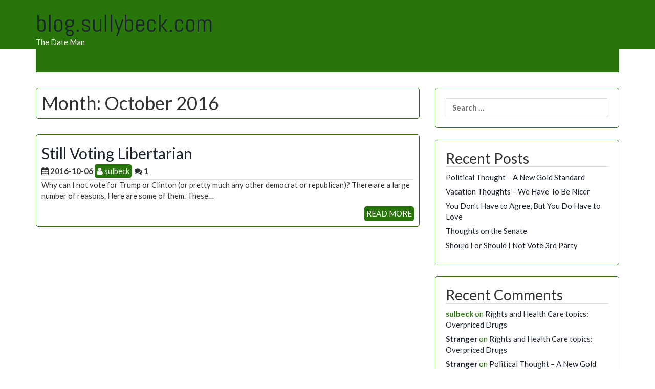

--- FILE ---
content_type: text/html; charset=UTF-8
request_url: https://blog.sullybeck.com/index.php/2016/10/
body_size: 33077
content:
<!DOCTYPE html>
<html lang="en-US">
<head>
<meta charset="UTF-8">
<meta name="viewport" content="width=device-width, initial-scale=1">
<link rel="profile" href="http://gmpg.org/xfn/11">
<link rel="pingback" href="https://blog.sullybeck.com/xmlrpc.php">


<title>October 2016 &#8211; blog.sullybeck.com</title>
<meta name='robots' content='max-image-preview:large' />
	<style>img:is([sizes="auto" i], [sizes^="auto," i]) { contain-intrinsic-size: 3000px 1500px }</style>
	<link rel='dns-prefetch' href='//fonts.googleapis.com' />
<link rel="alternate" type="application/rss+xml" title="blog.sullybeck.com &raquo; Feed" href="https://blog.sullybeck.com/index.php/feed/" />
<link rel="alternate" type="application/rss+xml" title="blog.sullybeck.com &raquo; Comments Feed" href="https://blog.sullybeck.com/index.php/comments/feed/" />
<script type="text/javascript">
/* <![CDATA[ */
window._wpemojiSettings = {"baseUrl":"https:\/\/s.w.org\/images\/core\/emoji\/16.0.1\/72x72\/","ext":".png","svgUrl":"https:\/\/s.w.org\/images\/core\/emoji\/16.0.1\/svg\/","svgExt":".svg","source":{"concatemoji":"https:\/\/blog.sullybeck.com\/wp-includes\/js\/wp-emoji-release.min.js?ver=6.8.3"}};
/*! This file is auto-generated */
!function(s,n){var o,i,e;function c(e){try{var t={supportTests:e,timestamp:(new Date).valueOf()};sessionStorage.setItem(o,JSON.stringify(t))}catch(e){}}function p(e,t,n){e.clearRect(0,0,e.canvas.width,e.canvas.height),e.fillText(t,0,0);var t=new Uint32Array(e.getImageData(0,0,e.canvas.width,e.canvas.height).data),a=(e.clearRect(0,0,e.canvas.width,e.canvas.height),e.fillText(n,0,0),new Uint32Array(e.getImageData(0,0,e.canvas.width,e.canvas.height).data));return t.every(function(e,t){return e===a[t]})}function u(e,t){e.clearRect(0,0,e.canvas.width,e.canvas.height),e.fillText(t,0,0);for(var n=e.getImageData(16,16,1,1),a=0;a<n.data.length;a++)if(0!==n.data[a])return!1;return!0}function f(e,t,n,a){switch(t){case"flag":return n(e,"\ud83c\udff3\ufe0f\u200d\u26a7\ufe0f","\ud83c\udff3\ufe0f\u200b\u26a7\ufe0f")?!1:!n(e,"\ud83c\udde8\ud83c\uddf6","\ud83c\udde8\u200b\ud83c\uddf6")&&!n(e,"\ud83c\udff4\udb40\udc67\udb40\udc62\udb40\udc65\udb40\udc6e\udb40\udc67\udb40\udc7f","\ud83c\udff4\u200b\udb40\udc67\u200b\udb40\udc62\u200b\udb40\udc65\u200b\udb40\udc6e\u200b\udb40\udc67\u200b\udb40\udc7f");case"emoji":return!a(e,"\ud83e\udedf")}return!1}function g(e,t,n,a){var r="undefined"!=typeof WorkerGlobalScope&&self instanceof WorkerGlobalScope?new OffscreenCanvas(300,150):s.createElement("canvas"),o=r.getContext("2d",{willReadFrequently:!0}),i=(o.textBaseline="top",o.font="600 32px Arial",{});return e.forEach(function(e){i[e]=t(o,e,n,a)}),i}function t(e){var t=s.createElement("script");t.src=e,t.defer=!0,s.head.appendChild(t)}"undefined"!=typeof Promise&&(o="wpEmojiSettingsSupports",i=["flag","emoji"],n.supports={everything:!0,everythingExceptFlag:!0},e=new Promise(function(e){s.addEventListener("DOMContentLoaded",e,{once:!0})}),new Promise(function(t){var n=function(){try{var e=JSON.parse(sessionStorage.getItem(o));if("object"==typeof e&&"number"==typeof e.timestamp&&(new Date).valueOf()<e.timestamp+604800&&"object"==typeof e.supportTests)return e.supportTests}catch(e){}return null}();if(!n){if("undefined"!=typeof Worker&&"undefined"!=typeof OffscreenCanvas&&"undefined"!=typeof URL&&URL.createObjectURL&&"undefined"!=typeof Blob)try{var e="postMessage("+g.toString()+"("+[JSON.stringify(i),f.toString(),p.toString(),u.toString()].join(",")+"));",a=new Blob([e],{type:"text/javascript"}),r=new Worker(URL.createObjectURL(a),{name:"wpTestEmojiSupports"});return void(r.onmessage=function(e){c(n=e.data),r.terminate(),t(n)})}catch(e){}c(n=g(i,f,p,u))}t(n)}).then(function(e){for(var t in e)n.supports[t]=e[t],n.supports.everything=n.supports.everything&&n.supports[t],"flag"!==t&&(n.supports.everythingExceptFlag=n.supports.everythingExceptFlag&&n.supports[t]);n.supports.everythingExceptFlag=n.supports.everythingExceptFlag&&!n.supports.flag,n.DOMReady=!1,n.readyCallback=function(){n.DOMReady=!0}}).then(function(){return e}).then(function(){var e;n.supports.everything||(n.readyCallback(),(e=n.source||{}).concatemoji?t(e.concatemoji):e.wpemoji&&e.twemoji&&(t(e.twemoji),t(e.wpemoji)))}))}((window,document),window._wpemojiSettings);
/* ]]> */
</script>
<style id='wp-emoji-styles-inline-css' type='text/css'>

	img.wp-smiley, img.emoji {
		display: inline !important;
		border: none !important;
		box-shadow: none !important;
		height: 1em !important;
		width: 1em !important;
		margin: 0 0.07em !important;
		vertical-align: -0.1em !important;
		background: none !important;
		padding: 0 !important;
	}
</style>
<link rel='stylesheet' id='wp-block-library-css' href='https://blog.sullybeck.com/wp-includes/css/dist/block-library/style.min.css?ver=6.8.3' type='text/css' media='all' />
<style id='classic-theme-styles-inline-css' type='text/css'>
/*! This file is auto-generated */
.wp-block-button__link{color:#fff;background-color:#32373c;border-radius:9999px;box-shadow:none;text-decoration:none;padding:calc(.667em + 2px) calc(1.333em + 2px);font-size:1.125em}.wp-block-file__button{background:#32373c;color:#fff;text-decoration:none}
</style>
<style id='global-styles-inline-css' type='text/css'>
:root{--wp--preset--aspect-ratio--square: 1;--wp--preset--aspect-ratio--4-3: 4/3;--wp--preset--aspect-ratio--3-4: 3/4;--wp--preset--aspect-ratio--3-2: 3/2;--wp--preset--aspect-ratio--2-3: 2/3;--wp--preset--aspect-ratio--16-9: 16/9;--wp--preset--aspect-ratio--9-16: 9/16;--wp--preset--color--black: #000000;--wp--preset--color--cyan-bluish-gray: #abb8c3;--wp--preset--color--white: #ffffff;--wp--preset--color--pale-pink: #f78da7;--wp--preset--color--vivid-red: #cf2e2e;--wp--preset--color--luminous-vivid-orange: #ff6900;--wp--preset--color--luminous-vivid-amber: #fcb900;--wp--preset--color--light-green-cyan: #7bdcb5;--wp--preset--color--vivid-green-cyan: #00d084;--wp--preset--color--pale-cyan-blue: #8ed1fc;--wp--preset--color--vivid-cyan-blue: #0693e3;--wp--preset--color--vivid-purple: #9b51e0;--wp--preset--gradient--vivid-cyan-blue-to-vivid-purple: linear-gradient(135deg,rgba(6,147,227,1) 0%,rgb(155,81,224) 100%);--wp--preset--gradient--light-green-cyan-to-vivid-green-cyan: linear-gradient(135deg,rgb(122,220,180) 0%,rgb(0,208,130) 100%);--wp--preset--gradient--luminous-vivid-amber-to-luminous-vivid-orange: linear-gradient(135deg,rgba(252,185,0,1) 0%,rgba(255,105,0,1) 100%);--wp--preset--gradient--luminous-vivid-orange-to-vivid-red: linear-gradient(135deg,rgba(255,105,0,1) 0%,rgb(207,46,46) 100%);--wp--preset--gradient--very-light-gray-to-cyan-bluish-gray: linear-gradient(135deg,rgb(238,238,238) 0%,rgb(169,184,195) 100%);--wp--preset--gradient--cool-to-warm-spectrum: linear-gradient(135deg,rgb(74,234,220) 0%,rgb(151,120,209) 20%,rgb(207,42,186) 40%,rgb(238,44,130) 60%,rgb(251,105,98) 80%,rgb(254,248,76) 100%);--wp--preset--gradient--blush-light-purple: linear-gradient(135deg,rgb(255,206,236) 0%,rgb(152,150,240) 100%);--wp--preset--gradient--blush-bordeaux: linear-gradient(135deg,rgb(254,205,165) 0%,rgb(254,45,45) 50%,rgb(107,0,62) 100%);--wp--preset--gradient--luminous-dusk: linear-gradient(135deg,rgb(255,203,112) 0%,rgb(199,81,192) 50%,rgb(65,88,208) 100%);--wp--preset--gradient--pale-ocean: linear-gradient(135deg,rgb(255,245,203) 0%,rgb(182,227,212) 50%,rgb(51,167,181) 100%);--wp--preset--gradient--electric-grass: linear-gradient(135deg,rgb(202,248,128) 0%,rgb(113,206,126) 100%);--wp--preset--gradient--midnight: linear-gradient(135deg,rgb(2,3,129) 0%,rgb(40,116,252) 100%);--wp--preset--font-size--small: 13px;--wp--preset--font-size--medium: 20px;--wp--preset--font-size--large: 36px;--wp--preset--font-size--x-large: 42px;--wp--preset--spacing--20: 0.44rem;--wp--preset--spacing--30: 0.67rem;--wp--preset--spacing--40: 1rem;--wp--preset--spacing--50: 1.5rem;--wp--preset--spacing--60: 2.25rem;--wp--preset--spacing--70: 3.38rem;--wp--preset--spacing--80: 5.06rem;--wp--preset--shadow--natural: 6px 6px 9px rgba(0, 0, 0, 0.2);--wp--preset--shadow--deep: 12px 12px 50px rgba(0, 0, 0, 0.4);--wp--preset--shadow--sharp: 6px 6px 0px rgba(0, 0, 0, 0.2);--wp--preset--shadow--outlined: 6px 6px 0px -3px rgba(255, 255, 255, 1), 6px 6px rgba(0, 0, 0, 1);--wp--preset--shadow--crisp: 6px 6px 0px rgba(0, 0, 0, 1);}:where(.is-layout-flex){gap: 0.5em;}:where(.is-layout-grid){gap: 0.5em;}body .is-layout-flex{display: flex;}.is-layout-flex{flex-wrap: wrap;align-items: center;}.is-layout-flex > :is(*, div){margin: 0;}body .is-layout-grid{display: grid;}.is-layout-grid > :is(*, div){margin: 0;}:where(.wp-block-columns.is-layout-flex){gap: 2em;}:where(.wp-block-columns.is-layout-grid){gap: 2em;}:where(.wp-block-post-template.is-layout-flex){gap: 1.25em;}:where(.wp-block-post-template.is-layout-grid){gap: 1.25em;}.has-black-color{color: var(--wp--preset--color--black) !important;}.has-cyan-bluish-gray-color{color: var(--wp--preset--color--cyan-bluish-gray) !important;}.has-white-color{color: var(--wp--preset--color--white) !important;}.has-pale-pink-color{color: var(--wp--preset--color--pale-pink) !important;}.has-vivid-red-color{color: var(--wp--preset--color--vivid-red) !important;}.has-luminous-vivid-orange-color{color: var(--wp--preset--color--luminous-vivid-orange) !important;}.has-luminous-vivid-amber-color{color: var(--wp--preset--color--luminous-vivid-amber) !important;}.has-light-green-cyan-color{color: var(--wp--preset--color--light-green-cyan) !important;}.has-vivid-green-cyan-color{color: var(--wp--preset--color--vivid-green-cyan) !important;}.has-pale-cyan-blue-color{color: var(--wp--preset--color--pale-cyan-blue) !important;}.has-vivid-cyan-blue-color{color: var(--wp--preset--color--vivid-cyan-blue) !important;}.has-vivid-purple-color{color: var(--wp--preset--color--vivid-purple) !important;}.has-black-background-color{background-color: var(--wp--preset--color--black) !important;}.has-cyan-bluish-gray-background-color{background-color: var(--wp--preset--color--cyan-bluish-gray) !important;}.has-white-background-color{background-color: var(--wp--preset--color--white) !important;}.has-pale-pink-background-color{background-color: var(--wp--preset--color--pale-pink) !important;}.has-vivid-red-background-color{background-color: var(--wp--preset--color--vivid-red) !important;}.has-luminous-vivid-orange-background-color{background-color: var(--wp--preset--color--luminous-vivid-orange) !important;}.has-luminous-vivid-amber-background-color{background-color: var(--wp--preset--color--luminous-vivid-amber) !important;}.has-light-green-cyan-background-color{background-color: var(--wp--preset--color--light-green-cyan) !important;}.has-vivid-green-cyan-background-color{background-color: var(--wp--preset--color--vivid-green-cyan) !important;}.has-pale-cyan-blue-background-color{background-color: var(--wp--preset--color--pale-cyan-blue) !important;}.has-vivid-cyan-blue-background-color{background-color: var(--wp--preset--color--vivid-cyan-blue) !important;}.has-vivid-purple-background-color{background-color: var(--wp--preset--color--vivid-purple) !important;}.has-black-border-color{border-color: var(--wp--preset--color--black) !important;}.has-cyan-bluish-gray-border-color{border-color: var(--wp--preset--color--cyan-bluish-gray) !important;}.has-white-border-color{border-color: var(--wp--preset--color--white) !important;}.has-pale-pink-border-color{border-color: var(--wp--preset--color--pale-pink) !important;}.has-vivid-red-border-color{border-color: var(--wp--preset--color--vivid-red) !important;}.has-luminous-vivid-orange-border-color{border-color: var(--wp--preset--color--luminous-vivid-orange) !important;}.has-luminous-vivid-amber-border-color{border-color: var(--wp--preset--color--luminous-vivid-amber) !important;}.has-light-green-cyan-border-color{border-color: var(--wp--preset--color--light-green-cyan) !important;}.has-vivid-green-cyan-border-color{border-color: var(--wp--preset--color--vivid-green-cyan) !important;}.has-pale-cyan-blue-border-color{border-color: var(--wp--preset--color--pale-cyan-blue) !important;}.has-vivid-cyan-blue-border-color{border-color: var(--wp--preset--color--vivid-cyan-blue) !important;}.has-vivid-purple-border-color{border-color: var(--wp--preset--color--vivid-purple) !important;}.has-vivid-cyan-blue-to-vivid-purple-gradient-background{background: var(--wp--preset--gradient--vivid-cyan-blue-to-vivid-purple) !important;}.has-light-green-cyan-to-vivid-green-cyan-gradient-background{background: var(--wp--preset--gradient--light-green-cyan-to-vivid-green-cyan) !important;}.has-luminous-vivid-amber-to-luminous-vivid-orange-gradient-background{background: var(--wp--preset--gradient--luminous-vivid-amber-to-luminous-vivid-orange) !important;}.has-luminous-vivid-orange-to-vivid-red-gradient-background{background: var(--wp--preset--gradient--luminous-vivid-orange-to-vivid-red) !important;}.has-very-light-gray-to-cyan-bluish-gray-gradient-background{background: var(--wp--preset--gradient--very-light-gray-to-cyan-bluish-gray) !important;}.has-cool-to-warm-spectrum-gradient-background{background: var(--wp--preset--gradient--cool-to-warm-spectrum) !important;}.has-blush-light-purple-gradient-background{background: var(--wp--preset--gradient--blush-light-purple) !important;}.has-blush-bordeaux-gradient-background{background: var(--wp--preset--gradient--blush-bordeaux) !important;}.has-luminous-dusk-gradient-background{background: var(--wp--preset--gradient--luminous-dusk) !important;}.has-pale-ocean-gradient-background{background: var(--wp--preset--gradient--pale-ocean) !important;}.has-electric-grass-gradient-background{background: var(--wp--preset--gradient--electric-grass) !important;}.has-midnight-gradient-background{background: var(--wp--preset--gradient--midnight) !important;}.has-small-font-size{font-size: var(--wp--preset--font-size--small) !important;}.has-medium-font-size{font-size: var(--wp--preset--font-size--medium) !important;}.has-large-font-size{font-size: var(--wp--preset--font-size--large) !important;}.has-x-large-font-size{font-size: var(--wp--preset--font-size--x-large) !important;}
:where(.wp-block-post-template.is-layout-flex){gap: 1.25em;}:where(.wp-block-post-template.is-layout-grid){gap: 1.25em;}
:where(.wp-block-columns.is-layout-flex){gap: 2em;}:where(.wp-block-columns.is-layout-grid){gap: 2em;}
:root :where(.wp-block-pullquote){font-size: 1.5em;line-height: 1.6;}
</style>
<link rel='stylesheet' id='icynets-simplic-abel-lato-css' href='//fonts.googleapis.com/css?family=Abel%7CLato%3A300%2C400%2C700%2C300italic%2C400italic%2C700italic&#038;ver=6.8.3' type='text/css' media='all' />
<link rel='stylesheet' id='icynets-simplic-bootstrap-css' href='https://blog.sullybeck.com/wp-content/themes/icynets-simplic/css/bootstrap.css?ver=3.1.1' type='text/css' media='all' />
<link rel='stylesheet' id='icynets-simplic-style-css' href='https://blog.sullybeck.com/wp-content/themes/icynets-simplic/style.css?ver=6.8.3' type='text/css' media='all' />
<link rel='stylesheet' id='icynets-simplic-font-awesome-css' href='https://blog.sullybeck.com/wp-content/themes/icynets-simplic/font-awesome/css/font-awesome.min.css?ver=6.8.3' type='text/css' media='all' />
<link rel='stylesheet' id='wp-add-custom-css-css' href='https://blog.sullybeck.com?display_custom_css=css&#038;ver=6.8.3' type='text/css' media='all' />
<script type="text/javascript" src="https://blog.sullybeck.com/wp-includes/js/jquery/jquery.min.js?ver=3.7.1" id="jquery-core-js"></script>
<script type="text/javascript" src="https://blog.sullybeck.com/wp-includes/js/jquery/jquery-migrate.min.js?ver=3.4.1" id="jquery-migrate-js"></script>
<script type="text/javascript" src="https://blog.sullybeck.com/wp-content/themes/icynets-simplic/js/menu.js?ver=6.8.3" id="icynets-simplic-mobile-menu-js"></script>
<script type="text/javascript" src="https://blog.sullybeck.com/wp-content/themes/icynets-simplic/js/move-top.js?ver=1.2" id="icynets-simplic-move-top-js"></script>
<script type="text/javascript" src="https://blog.sullybeck.com/wp-content/themes/icynets-simplic/js/easing.js?ver=1.1.2" id="icynets-simplic-easing-js"></script>
<link rel="https://api.w.org/" href="https://blog.sullybeck.com/index.php/wp-json/" /><link rel="EditURI" type="application/rsd+xml" title="RSD" href="https://blog.sullybeck.com/xmlrpc.php?rsd" />
<meta name="generator" content="WordPress 6.8.3" />
         	<style type="text/css">
				@media screen and (max-width:950px) {
					
					
				}
				@media screen and (max-width:690px) {
					
					
				}
				@media screen and (max-width:360px) {
										
				}
			</style>
         		<style type="text/css">
		<!--Theme Background Color-->
		.site-header,.site-header,.post-box,.page-header,.comments-area,.post-author-box,.no-results .page-content,.widget,.pagination, .posts-navigation{ background: #ffffff; }
		
		<!--Footer Background Color-->
		
		.foot-top, .foot-top{
			background: #dddddd;
		}
		
		<!--Theme Color-->
		.site-footer,.site-footer { background: #28750A;}
				
		.widget ul,.widget ul,.tagcloud a,#tags-tab-content a { color: #28750A;}
		.input[type=text]:focus,.input[type=text]:focus,input[type=search]:focus,textarea:focus,.widget select:focus { box-shadow: 0 0 5px #28750A;}
		
		.mid-head,.mid-head,.main-navigation ul ul li,#wp-calendar caption,#mobile-menu-wrapper a,#mobile-menu-wrapper li,.theauthor a,.thecategory a,.thetags a,.post-readmore,.left-previous-post,.right-next-post,.nav-previous a,.nav-next a, input[type="submit"],.top-header, .pagination a{ background: #28750A;}
		
		.theauthor a,theauthor a,.thecategory a,.thetags a,.post-readmore,.left-previous-post,.right-next-post,.nav-previous a,.nav-next a, .pagination a, .pagination .current, .pagination a:hover, input[type="submit"]{ border: 2px solid #28750A;}
		
		.theauthor a:hover,.theauthor a:hover,.thecategory a:hover,.thetags a:hover, .post-readmore:hover,.left-previous-post:hover,.right-next-post:hover,.nav-previous a:hover,.nav-next a:hover,input[type="submit"]:hover{ border: 2px solid #28750A;}
		
		.theauthor a:hover,.theauthor a:hover,.thecategory a:hover,.thetags a:hover, .post-readmore:hover,.left-previous-post:hover,.right-next-post:hover,.nav-previous a:hover,.nav-next a:hover,input[type="submit"]:hover,.post-navigation a:hover{ color: #28750A;}
		
		.input[type=text]:focus,.input[type=text]:focus,.input[type=url]:focus,.input[type=email]:focus,input[type=search]:focus,textarea:focus{ border: 1px solid #28750A;}
		
		.widget select:focus,.widget select:focus,.post-box,#comment-content,.widget,.error-404,.no-results,.page-header,.posts-navigation, .pagination{ border: 1px solid #28750A;}
		
		<!--Menu Hover-->
		.main-navigation .current_page_item > a,.main-navigation .current-menu-item > a,.main-navigation .current_page_ancestor > a,.main-navigation li:hover > a,.main-navigation li.focus > a,.head-nav ul ul, .current-menu-parent > a { background: #1e73be; }
		
	</style>
	<style type="text/css">.recentcomments a{display:inline !important;padding:0 !important;margin:0 !important;}</style></head>

<body class="archive date wp-theme-icynets-simplic">
<div id="page" class="hfeed site">

	<a class="skip-link screen-reader-text" href="#content">Skip to content</a>
	

	<!--HEADER-->
	<header class="header">
		 <!--./End If Header Image-->
	
				<!--MOBILE MENU-->
				<div id="mobile-menu-wrapper">
					<a href="#" id="sidemenu_hide" class="sideviewtoggle"><i class="fa fa-arrow-left"></i>Hide Menu <i class="fa fa-bars"></i></a>
					
					<nav id="navigation" class="clearfix">
						<div id="mobile-menu" class="mobile-menu">
							<div class="menu"></div>
						</div>
					</nav>							
				</div><!--#MOBILE-menu-wrapper-->
				
		<div class="top-header">
			<div class="container">
				<!--LOGO-->
								
				<div class="logo float-l">
					<h1 class="site-title"><a href="https://blog.sullybeck.com/" rel="home">blog.sullybeck.com</a></h1>
					<p class="site-description">The Date Man</p>
				</div>
								
				<div class="float-r">
						<div class="header-ads-area">
			</div><!-- .header_area -->
					</div>
				<div class="clearfix"></div>
			</div><!--.container-->
		</div><!--.top-header-->
		
		
		
		<!--TOP NAV-->
		<div class="container">
			<div class="mid-head main-navigation">
				<div class="top-nav secondary-navigation">
					<!--MOBILE MENU-->
					<div id="sideviewtoggle">
						<div class="container clearfix"> 
							<a href="#" id="sidemenu_show" class="sideviewtoggle"><i class="fa fa-bars"></i>Menu</a>  
						</div><!--.container-->
					</div><!--#sideviewtoggle-->
					<nav id="navigation" class="" role="navigation">
						<div class="menu"></div>
					</nav>
				</div><!--.top-nav-->
			</div><!--.mid-head-->
		</div><!--.container-->
	</header><!--.header-->
	
	

	<div id="content" class="container">

	<div class="row" id="primary">
		 <main id="content" class="col-md-8" role="main">

		
			<header class="page-header">
				<h1 class="page-title">Month: <span>October 2016</span></h1>			</header><!-- .page-header -->

						
				

<article id="post-77" class="post-box post-77 post type-post status-publish format-standard hentry category-uncategorized"> 								
	<div class="post-image-lg">				
					
	</div>					
	<header class="entry-header"><!--Post Title-->						
		<h2 class="post-title"><a href="https://blog.sullybeck.com/index.php/2016/10/06/still-voting-libertarian/" rel="bookmark">Still Voting Libertarian</a></h2>	
													
		<div class="post-meta"><!--Pot Tags-->							
			       <ul>
			<li><span class="posted-on"><i class="space fa fa-calendar"></i><time class="entry-date published" datetime="2016-10-06T22:27:01+00:00">2016-10-06</time><time class="updated" datetime="2016-10-20T15:29:56+00:00">2016-10-20</time> </span></li>
			<li><span class="theauthor"> <span class="author vcard"><span class="url fn"><a href="https://blog.sullybeck.com/index.php/author/sulbeck/"> <i class="fa fa-user"></i> sulbeck</a></span></span> </span></li>
			<li></li>
			<li><span class="comments"><i class="fa fa-comments"></i> 1 </span></li>
		</ul>
						
		</div>					
	</header>										

	<div class="post-excerpt-lg">						
		<p>Why can I not vote for Trump or Clinton (or pretty much any other democrat or republican)? There are a large number of reasons. Here are some of them. These&#8230;</p>
												

		<a class="post-readmore float-r" href="https://blog.sullybeck.com/index.php/2016/10/06/still-voting-libertarian/">
			READ MORE		</a>					
	</div>
</article>


			
			
		
		</main><!-- #main -->
	

		<aside class="col-md-4">
		
			
<div id="secondary" class="widget-area" role="complementary">
	<aside id="search-2" class="widget widget_search"><form role="search" method="get" class="search-form" action="https://blog.sullybeck.com/">
				<label>
					<span class="screen-reader-text">Search for:</span>
					<input type="search" class="search-field" placeholder="Search &hellip;" value="" name="s" />
				</label>
				<input type="submit" class="search-submit" value="Search" />
			</form></aside>
		<aside id="recent-posts-2" class="widget widget_recent_entries">
		<h1 class="widget-title">Recent Posts</h1>
		<ul>
											<li>
					<a href="https://blog.sullybeck.com/index.php/2025/07/31/political-thought-a-new-gold-standard/">Political Thought &#8211; A  New Gold Standard</a>
									</li>
											<li>
					<a href="https://blog.sullybeck.com/index.php/2025/06/23/vacation-thoughts-we-have-to-be-nicer/">Vacation Thoughts &#8211; We Have To Be Nicer</a>
									</li>
											<li>
					<a href="https://blog.sullybeck.com/index.php/2024/10/31/you-dont-have-to-agree-but-you-do-have-to-love/">You Don&#8217;t Have to Agree, But You Do Have to Love</a>
									</li>
											<li>
					<a href="https://blog.sullybeck.com/index.php/2024/10/15/thoughts-on-the-senate/">Thoughts on the Senate</a>
									</li>
											<li>
					<a href="https://blog.sullybeck.com/index.php/2024/10/08/should-i-or-should-i-not-vote-3rd-party/">Should I or Should I Not Vote 3rd Party</a>
									</li>
					</ul>

		</aside><aside id="recent-comments-2" class="widget widget_recent_comments"><h1 class="widget-title">Recent Comments</h1><ul id="recentcomments"><li class="recentcomments"><span class="comment-author-link">sulbeck</span> on <a href="https://blog.sullybeck.com/index.php/2022/02/13/rights-and-health-care-topics-overpriced-drugs/#comment-37">Rights and Health Care topics: Overpriced Drugs</a></li><li class="recentcomments"><span class="comment-author-link"><a href="http://I%20don&#039;t%20have%20one" class="url" rel="ugc external nofollow">Stranger</a></span> on <a href="https://blog.sullybeck.com/index.php/2022/02/13/rights-and-health-care-topics-overpriced-drugs/#comment-36">Rights and Health Care topics: Overpriced Drugs</a></li><li class="recentcomments"><span class="comment-author-link"><a href="http://I%20don&#039;t%20have%20one" class="url" rel="ugc external nofollow">Stranger</a></span> on <a href="https://blog.sullybeck.com/index.php/2025/07/31/political-thought-a-new-gold-standard/#comment-35">Political Thought &#8211; A  New Gold Standard</a></li><li class="recentcomments"><span class="comment-author-link">sulbeck</span> on <a href="https://blog.sullybeck.com/index.php/2025/07/31/political-thought-a-new-gold-standard/#comment-34">Political Thought &#8211; A  New Gold Standard</a></li><li class="recentcomments"><span class="comment-author-link">sulbeck</span> on <a href="https://blog.sullybeck.com/index.php/2025/07/31/political-thought-a-new-gold-standard/#comment-33">Political Thought &#8211; A  New Gold Standard</a></li></ul></aside><aside id="archives-2" class="widget widget_archive"><h1 class="widget-title">Archives</h1>
			<ul>
					<li><a href='https://blog.sullybeck.com/index.php/2025/07/'>July 2025</a></li>
	<li><a href='https://blog.sullybeck.com/index.php/2025/06/'>June 2025</a></li>
	<li><a href='https://blog.sullybeck.com/index.php/2024/10/'>October 2024</a></li>
	<li><a href='https://blog.sullybeck.com/index.php/2024/09/'>September 2024</a></li>
	<li><a href='https://blog.sullybeck.com/index.php/2024/08/'>August 2024</a></li>
	<li><a href='https://blog.sullybeck.com/index.php/2024/05/'>May 2024</a></li>
	<li><a href='https://blog.sullybeck.com/index.php/2024/04/'>April 2024</a></li>
	<li><a href='https://blog.sullybeck.com/index.php/2024/02/'>February 2024</a></li>
	<li><a href='https://blog.sullybeck.com/index.php/2024/01/'>January 2024</a></li>
	<li><a href='https://blog.sullybeck.com/index.php/2023/12/'>December 2023</a></li>
	<li><a href='https://blog.sullybeck.com/index.php/2023/10/'>October 2023</a></li>
	<li><a href='https://blog.sullybeck.com/index.php/2023/07/'>July 2023</a></li>
	<li><a href='https://blog.sullybeck.com/index.php/2023/01/'>January 2023</a></li>
	<li><a href='https://blog.sullybeck.com/index.php/2022/12/'>December 2022</a></li>
	<li><a href='https://blog.sullybeck.com/index.php/2022/07/'>July 2022</a></li>
	<li><a href='https://blog.sullybeck.com/index.php/2022/02/'>February 2022</a></li>
	<li><a href='https://blog.sullybeck.com/index.php/2020/10/'>October 2020</a></li>
	<li><a href='https://blog.sullybeck.com/index.php/2020/09/'>September 2020</a></li>
	<li><a href='https://blog.sullybeck.com/index.php/2020/08/'>August 2020</a></li>
	<li><a href='https://blog.sullybeck.com/index.php/2017/03/'>March 2017</a></li>
	<li><a href='https://blog.sullybeck.com/index.php/2016/12/'>December 2016</a></li>
	<li><a href='https://blog.sullybeck.com/index.php/2016/11/'>November 2016</a></li>
	<li><a href='https://blog.sullybeck.com/index.php/2016/10/' aria-current="page">October 2016</a></li>
	<li><a href='https://blog.sullybeck.com/index.php/2016/06/'>June 2016</a></li>
	<li><a href='https://blog.sullybeck.com/index.php/2015/06/'>June 2015</a></li>
	<li><a href='https://blog.sullybeck.com/index.php/2014/05/'>May 2014</a></li>
	<li><a href='https://blog.sullybeck.com/index.php/2013/01/'>January 2013</a></li>
	<li><a href='https://blog.sullybeck.com/index.php/2012/11/'>November 2012</a></li>
	<li><a href='https://blog.sullybeck.com/index.php/2012/04/'>April 2012</a></li>
	<li><a href='https://blog.sullybeck.com/index.php/2012/03/'>March 2012</a></li>
	<li><a href='https://blog.sullybeck.com/index.php/2011/07/'>July 2011</a></li>
	<li><a href='https://blog.sullybeck.com/index.php/2010/11/'>November 2010</a></li>
	<li><a href='https://blog.sullybeck.com/index.php/2010/03/'>March 2010</a></li>
	<li><a href='https://blog.sullybeck.com/index.php/2009/11/'>November 2009</a></li>
	<li><a href='https://blog.sullybeck.com/index.php/2009/10/'>October 2009</a></li>
	<li><a href='https://blog.sullybeck.com/index.php/2009/09/'>September 2009</a></li>
	<li><a href='https://blog.sullybeck.com/index.php/2009/06/'>June 2009</a></li>
	<li><a href='https://blog.sullybeck.com/index.php/2009/03/'>March 2009</a></li>
	<li><a href='https://blog.sullybeck.com/index.php/2009/01/'>January 2009</a></li>
	<li><a href='https://blog.sullybeck.com/index.php/2008/11/'>November 2008</a></li>
	<li><a href='https://blog.sullybeck.com/index.php/2008/10/'>October 2008</a></li>
	<li><a href='https://blog.sullybeck.com/index.php/2008/09/'>September 2008</a></li>
	<li><a href='https://blog.sullybeck.com/index.php/2008/08/'>August 2008</a></li>
	<li><a href='https://blog.sullybeck.com/index.php/2008/07/'>July 2008</a></li>
			</ul>

			</aside><aside id="categories-2" class="widget widget_categories"><h1 class="widget-title">Categories</h1>
			<ul>
					<li class="cat-item cat-item-1"><a href="https://blog.sullybeck.com/index.php/category/uncategorized/">Uncategorized</a>
</li>
			</ul>

			</aside><aside id="meta-2" class="widget widget_meta"><h1 class="widget-title">Meta</h1>
		<ul>
						<li><a href="https://blog.sullybeck.com/wp-login.php">Log in</a></li>
			<li><a href="https://blog.sullybeck.com/index.php/feed/">Entries feed</a></li>
			<li><a href="https://blog.sullybeck.com/index.php/comments/feed/">Comments feed</a></li>

			<li><a href="https://wordpress.org/">WordPress.org</a></li>
		</ul>

		</aside></div><!-- #secondary -->
			
		</aside><!--.col-md-4 siddebar widget-->

</div><!-- #primary -->


		
	</div><!--.container-->

	<div class="">
		<div class="container">			
					<div class="col-md-3">
											</div>
					<div class="col-md-3">
											</div>
					<div class="col-md-3">
											</div>
					<div class="col-md-3">
											</div>
		</div>
	</div>
	<footer id="colophon" class="site-footer" role="contentinfo">
	<div class="foot-bottom">
		<div class="container">
			<div class="site-info">
					<div class="site-info">
	
		<a href="https://wordpress.org/">
		Proudly powered by WordPress</a>
		
		<span class="sep"> | </span>
		Theme: <a href="//www.icynets.com" rel="designer" target="_blank">Simplic</a> by icyNETS.	</div>
		
			</div><!-- .site-info -->
		</div><!-- .container-->
	</div>	
	</footer><!-- #colophon -->
	
	<!--.hide and apply smooth scroll-->
	<a href="#" id="toTop" style="display: block;"> <span id="toTopHover" style="opacity: 1;"> </span></a>
	

<script type="speculationrules">
{"prefetch":[{"source":"document","where":{"and":[{"href_matches":"\/*"},{"not":{"href_matches":["\/wp-*.php","\/wp-admin\/*","\/wp-content\/uploads\/*","\/wp-content\/*","\/wp-content\/plugins\/*","\/wp-content\/themes\/icynets-simplic\/*","\/*\\?(.+)"]}},{"not":{"selector_matches":"a[rel~=\"nofollow\"]"}},{"not":{"selector_matches":".no-prefetch, .no-prefetch a"}}]},"eagerness":"conservative"}]}
</script>
<script type="text/javascript">!function(t,e){"use strict";function n(){if(!a){a=!0;for(var t=0;t<d.length;t++)d[t].fn.call(window,d[t].ctx);d=[]}}function o(){"complete"===document.readyState&&n()}t=t||"docReady",e=e||window;var d=[],a=!1,c=!1;e[t]=function(t,e){return a?void setTimeout(function(){t(e)},1):(d.push({fn:t,ctx:e}),void("complete"===document.readyState||!document.attachEvent&&"interactive"===document.readyState?setTimeout(n,1):c||(document.addEventListener?(document.addEventListener("DOMContentLoaded",n,!1),window.addEventListener("load",n,!1)):(document.attachEvent("onreadystatechange",o),window.attachEvent("onload",n)),c=!0)))}}("wpBruiserDocReady",window);
			(function(){var wpbrLoader = (function(){var g=document,b=g.createElement('script'),c=g.scripts[0];b.async=1;b.src='https://blog.sullybeck.com/?gdbc-client=3.1.43-'+(new Date()).getTime();c.parentNode.insertBefore(b,c);});wpBruiserDocReady(wpbrLoader);window.onunload=function(){};window.addEventListener('pageshow',function(event){if(event.persisted){(typeof window.WPBruiserClient==='undefined')?wpbrLoader():window.WPBruiserClient.requestTokens();}},false);})();
</script><script type="text/javascript" src="https://blog.sullybeck.com/wp-content/themes/icynets-simplic/js/navigation.js?ver=20120206" id="icynets-simplic-navigation-js"></script>
<script type="text/javascript" src="https://blog.sullybeck.com/wp-content/themes/icynets-simplic/js/skip-link-focus-fix.js?ver=20130115" id="icynets-simplic-skip-link-focus-fix-js"></script>

</body>
</html>


--- FILE ---
content_type: text/css;charset=UTF-8
request_url: https://blog.sullybeck.com/?display_custom_css=css&ver=6.8.3
body_size: 40
content:
.post-content p { padding: 0 0 15px 0; }